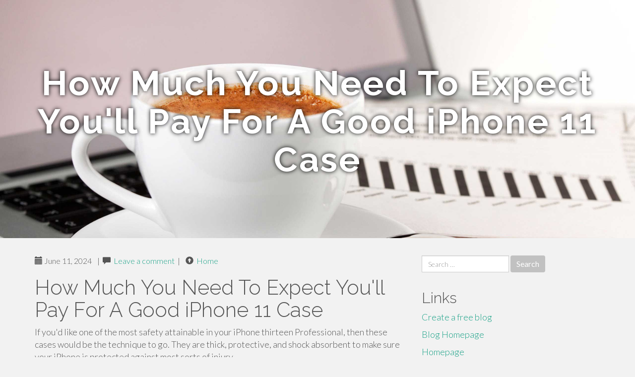

--- FILE ---
content_type: text/html; charset=UTF-8
request_url: https://titusojrd826037.blogdon.net/how-much-you-need-to-expect-you-ll-pay-for-a-good-iphone-11-case-43809816
body_size: 4939
content:
<!DOCTYPE html>
<html lang="en-US">
<head>
<meta charset="UTF-8">
<meta name="viewport" content="width=device-width, initial-scale=1">
<title>How Much You Need To Expect You'll Pay For A Good iPhone 11 Case</title>
<link href="https://static.blogdon.net/favicon.ico" rel="shortcut icon" />

<style type="text/css">
img.wp-smiley,
img.emoji {
	display: inline !important;
	border: none !important;
	box-shadow: none !important;
	height: 1em !important;
	width: 1em !important;
	margin: 0 .07em !important;
	vertical-align: -0.1em !important;
	background: none !important;
	padding: 0 !important;
}
</style>
<link rel="stylesheet" href="https://cdnjs.cloudflare.com/ajax/libs/twitter-bootstrap/3.3.2/css/bootstrap.min.css">
<link rel='stylesheet' id='theme-base-css'  href='https://static.blogdon.net/blog1/img/theme-base.css' type='text/css' media='all' />
<link rel='stylesheet' id='theme-flat-css'  href='https://static.blogdon.net/blog1/img/theme-flat.css' type='text/css' media='all' />
<link rel='stylesheet' id='google_fonts-css'  href='//fonts.googleapis.com/css?family=Lato:300,400,700|Raleway:400,300,700' type='text/css' media='screen' />
<link rel='stylesheet' id='font-awesome-css'  href='https://static.blogdon.net/blog1/img/font-awesome.min.css' type='text/css' media='all' />
<link rel='stylesheet' id='flat-bootstrap-css'  href='https://static.blogdon.net/blog1/img/style.css' type='text/css' media='all' />

<style>
body {background-color: #f2f2f2;}
h1 {font-size: 41px;}
</style>

<link rel="canonical" href="https://titusojrd826037.blogdon.net/how-much-you-need-to-expect-you-ll-pay-for-a-good-iphone-11-case-43809816" />
	<style type="text/css">.recentcomments a{display:inline !important;padding:0 !important;margin:0 !important;}</style>
</head>

<body class="single single-post postid-4 single-format-standard has-header-image">
<div id="page" class="hfeed site">
	<header id="masthead" class="site-header" role="banner">
		<nav id="site-navigation" class="main-navigation" role="navigation"></nav><!-- #site-navigation -->
	</header><!-- #masthead -->

	<div id="content" class="site-content">

			<header class="content-header-image">
			<div class="section-image" style="background-image: url('https://static.blogdon.net/blog1/img/09.jpg')">
				<div class="section-image-overlay">
				<h1 class="header-image-title">How Much You Need To Expect You'll Pay For A Good iPhone 11 Case</h1>
								
				</div><!-- .cover-image-overlay or .section-image-overlay -->
			</div><!-- .cover-image or .section-image -->
		</header><!-- content-header-image -->

<a id="pagetop"></a>

<div class="container">
<div id="main-grid" class="row">

	




<div id="primary" class="content-area col-md-8">
		<main id="main" class="site-main" role="main">

<article id="post-4" class="post-4 post type-post status-publish format-standard hentry category-uncategorized">
			
<header class="entry-header">
	<div class="entry-meta">
	
        <span class="posted-on"><span class="glyphicon glyphicon-calendar"></span>&nbsp;June 11, 2024</span>
		 &nbsp;|&nbsp;

         <span class="glyphicon glyphicon-comment"></span>&nbsp; <a href="https://titusojrd826037.blogdon.net/how-much-you-need-to-expect-you-ll-pay-for-a-good-iphone-11-case-43809816#respond">Leave a comment</a> </span>
		 &nbsp;|&nbsp;                  
         
         <span class="comments-link"><span class="glyphicon glyphicon-comment pag_home" style="content: \e133;"></span>&nbsp; <a href="/">Home</a> </span>
         <style>.pag_home:before{content:"\e133"}</style>

         
				
	</div><!-- .entry-meta -->
</header><!-- .entry-header -->
		
	<div class="entry-content">
	    <h1>How Much You Need To Expect You'll Pay For A Good iPhone 11 Case</h1>
If you'd like one of the most safety attainable in your iPhone thirteen Professional, then these cases would be the technique to go. They are thick, protective, and shock absorbent to make sure your iPhone is protected against most sorts of injury.<br><br>If you prefer adaptable distinct cases, It is really not easy to beat Spigen's Ultra Hybrid. This straightforward case is crystal apparent with coloured bumpers which is produced with strong TPU components.<br><br>No checklist will be full without Apple's possess silicone MagSafe case intended by Apple engineers for an excellent in shape. To match, make sure to pick up the best Magsafe components.<br><br>When you usually drop your cellphone a whole lot, the Speck Presidio Grip two Suitable with MagSafe might be your new BFF. The textured grips about the back again assist you keep your mobile phone with your hand, not on the bottom.<br><br>We also like cases that don’t go away the best or bottom edge of the telephone uncovered, nevertheless these types of exposure isn’t necessarily a dealbreaker. Nonetheless, we don't take into account cases with a circular opening to expose the Apple emblem about the mobile phone’s back; they supply less overall safety, and the opening gives no genuine advantage.<br><br>The iPhone thirteen Professional Max is the bigger Edition from the prior iPhone design, with a larger display screen in comparison to the non-Max Edition. As with each of the Max iPhones, that just indicates you can find far more cell phone to interrupt, so grabbing a single of such iPhone thirteen Professional Max cases is a must.<br><br>Elevated edges and Air-Guard corners enable your iPhone fourteen keep away from damage when dropped. And because the Traditional Kickstand Case name would counsel, you obtain a kickstand with ESR's case that will prop your iPhone fourteen up at various angles, as much as eighty five degrees for arms-cost-free viewing.<br><br>A superthin case doesn’t offer any defense. Like each and every other superthin case, the Veil gained’t do Substantially to avoid your phone from breaking in case you fall it. Pick it only if you’re relaxed with that compromise. The colour possibilities will also be additional confined than we’d like.<br><br>If you just bought a <a href="https://icove.store/">iPhone 14 Pro Case</a> brand new iPhone fifteen, you should defend it with a case. We’ve tested 60 choices to find the best types, whether or not you desire a transparent case to showcase your high-priced new telephone or a more rugged case to raised defend it from nicks and dings.<br><br>They're our really most loved iPhone 14 Professional Max cases, with the many bells and whistles. You'll find rugged cases right here as well as cases built to seem good. We've identified a fantastic assortment, so there's sure to be a case for everybody.<br><br>The primary difference is absolutely visible only whenever you’re holding a Gripmunk in a single hand as well as a Gripzilla in another. Normally, the Gripzilla—even the iPhone fifteen Professional Max variant—doesn’t experience also enormous.<br><br>Smartish’s Gripzilla for iPhone fifteen expenditures significantly less than that, and nevertheless we wouldn’t throw it down the stairs just to show some extent, we also wouldn’t be far too worried about the phone inside if we had been to do this.<br><br>Possibly your previous iPhone 13 Professional case is obtaining a minimal worse for dress in, or maybe you have just saved some money and absent to get a rather older device. In any event, you're looking at one particular of these iPhone thirteen Professional cases so that you could keep the system seeking pristine.<br><br>It provides small body weight and size for your mobile phone. We discovered it quick to slip into and out of pockets whilst on the go as a result of its smooth corners and simple design.	<footer class="entry-meta" style="margin-top:30px">
			<a href="https://remove.backlinks.live" target="_blank"><span class="meta-nav"></span>Report This Page</a>
	</footer><!-- .entry-meta -->
		
	</div><!-- .entry-content -->
	
</article><!-- #post-## -->

			
<div id="comments" class="comments-area">
	
	<div id="respond" class="comment-respond">
		<h3 id="reply-title" class="comment-reply-title" style="margin-top:50px">Leave a Reply <small><a rel="nofollow" id="cancel-comment-reply-link" href="/index.php/2015/10/12/choosing-the-right-television-for-the-home/#respond" style="display:none;">Cancel reply</a></small></h3>
			<form action="#" method="post" id="commentform" class="comment-form" novalidate>
				<p class="comment-notes"><span id="email-notes">Your email address will not be published.</span> Required fields are marked <span class="required">*</span></p>							<p class="comment-form-author"><label for="author">Name <span class="required">*</span></label> <input id="author" name="author" type="text" value="" size="30" aria-required='true' required='required' /></p>
<p class="comment-form-email"><label for="email">Email <span class="required">*</span></label> <input id="email" name="email" type="email" value="" size="30" aria-describedby="email-notes" aria-required='true' required='required' /></p>
<p class="comment-form-url"><label for="url">Website</label> <input id="url" name="url" type="url" value="" size="30" /></p>
												<p class="comment-form-comment"><label for="comment">Comment</label> <textarea id="comment" name="comment" cols="45" rows="8"  aria-required="true" required></textarea></p>						
						<p class="form-submit"><input name="submit" type="submit" id="submit" class="submit" value="Post Comment" /> <input type='hidden' name='comment_post_ID' value='4' id='comment_post_ID' />
<input type='hidden' name='comment_parent' id='comment_parent' value='0' />
</p>					</form>
							</div><!-- #respond -->
			
</div><!-- #comments -->
		
		</main><!-- #main -->
	</div>


	<!-- #primary -->

	<div id="secondary" class="widget-area col-md-4" role="complementary">
				<aside id="search-2" class="widget clearfix widget_search" style="dis"><form role="search" method="get" class="search-form form-inline" action="#">
<div class="form-group">
	<label>
		<span class="screen-reader-text sr-only">Search for:</span>
		<input type="search" class="search-field form-control" placeholder="Search &hellip;" value="" name="s">
	</label>
	<input type="submit" class="search-submit btn btn-primary" value="Search">
</div><!-- .form-group -->
</form>
</aside>

<aside id="recent-posts-2" class="widget clearfix widget_recent_entries">		<h2 class="widget-title">Links</h2>
<ul>
	<li><a href="https://blogdon.net/signup">Create a free blog</a></li>
   	<li><a href="/">Blog Homepage</a></li>
	<li><a href="https://blogdon.net">Homepage</a></li>
</ul>
</aside>

<aside id="recent-comments-2" class="widget clearfix widget_recent_comments">
	<h2 class="widget-title">Hits</h2>
    <ul id="recentcomments"><li class="recentcomments"><span class="comment-author-link"><b>672</b> Visitors at this page</li></ul></aside><aside id="archives-2" class="widget clearfix widget_archive"><h2 class="widget-title">Archives</h2><ul>
		<li><a href='/'>January 2026</a></li>
	</ul>
</aside>

<aside id="categories-2" class="widget clearfix widget_categories">
	<h2 class="widget-title">Categories</h2>
    <ul><li class="cat-item cat-item-1"><a href="#" >Uncategorized</a></li></ul>
</aside>
<aside id="meta-2" class="widget clearfix widget_meta">
	<h2 class="widget-title">Meta</h2>
	<ul>
		<li><a href="https://remove.backlinks.live" target="_blank">Report This Page</a></li>
		<li><a href="https://blogdon.net/login">Log in</a></li>
	</ul>
</aside>
</div><!-- #secondary -->
</div><!-- .row -->
</div><!-- .container -->

	</div><!-- #content -->


  <footer id="colophon" class="site-footer" role="contentinfo">
		
	<div class="sidebar-footer clearfix" style="padding:2px; "><!-- .container -->
	</div><!-- .sidebar-footer -->

	<div class="after-footer">
	<div class="container">

		<div class="footer-nav-menu pull-left">
			<nav id="footer-navigation" class="secondary-navigation" role="navigation">
				<h1 class="menu-toggle sr-only">Footer Menu</h1>
				
			<div class="sample-menu-footer-container">
			<ul id="sample-menu-footer" class="list-inline dividers">
			<li id="menu-item-sample-1" class="menu-item menu-item-type-custom menu-item-object-custom menu-item-sample-1"><a class="smoothscroll" title="Back to top of page" href="#page"><span class="fa fa-angle-up"></span> Top</a></li>
			<li id="menu-item-sample-2" class="menu-item menu-item-type-post_type menu-item-object-page menu-item-sample-2"><a title="Home" href="/">Home</a></li>
			</ul>
			</div>			</nav>
			</div><!-- .footer-nav-menu -->
		
					<div id="site-credits" class="site-credits pull-right">
			<span class="credits-copyright">&copy; 2026 <a href="https://blogdon.net" rel="home">blogdon.net</a>. <span style="display: none;"><a href="https://blogdon.net/forum">forum</a></span> </span><span class="credits-theme">Theme by <a href="#" rel="profile" target="_blank">XtremelySocial and Blacktie</a>.</span>			</div><!-- .site-credits -->
		
	</div><!-- .container -->
	</div><!-- .after-footer -->
	<span style="display:none"><a href="https://blogdon.net/latest?1">1</a><a href="https://blogdon.net/latest?2">2</a><a href="https://blogdon.net/latest?3">3</a><a href="https://blogdon.net/latest?4">4</a><a href="https://blogdon.net/latest?5">5</a></span>
  </footer><!-- #colophon -->

</div><!-- #page -->

<script defer src="https://static.cloudflareinsights.com/beacon.min.js/vcd15cbe7772f49c399c6a5babf22c1241717689176015" integrity="sha512-ZpsOmlRQV6y907TI0dKBHq9Md29nnaEIPlkf84rnaERnq6zvWvPUqr2ft8M1aS28oN72PdrCzSjY4U6VaAw1EQ==" data-cf-beacon='{"version":"2024.11.0","token":"22b81d7757a2492db3e75ce1eea22198","r":1,"server_timing":{"name":{"cfCacheStatus":true,"cfEdge":true,"cfExtPri":true,"cfL4":true,"cfOrigin":true,"cfSpeedBrain":true},"location_startswith":null}}' crossorigin="anonymous"></script>
</body>
</html>